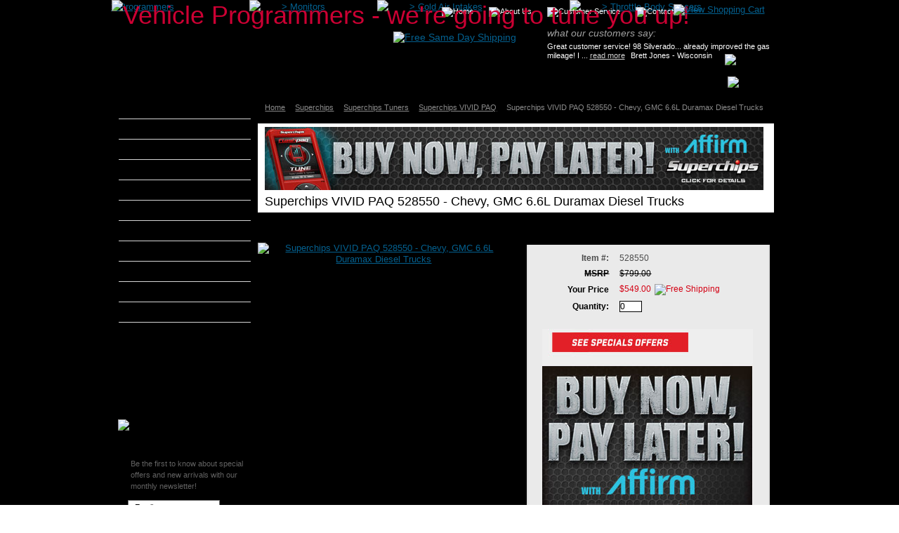

--- FILE ---
content_type: text/html
request_url: http://www.vehicleprogrammers.com/superchips-vivid-paq-gm-528550.html
body_size: 15995
content:
<!DOCTYPE html PUBLIC "-//W3C//DTD XHTML 1.0 Strict//EN" "http://www.w3.org/TR/xhtml1/DTD/xhtml1-strict.dtd"><html><head>
<link rel="image_src" href="https://sep.yimg.com/ca/I/yhst-22659591741667_2255_19474536" />
<meta property="og:image" content="https://sep.yimg.com/ca/I/yhst-22659591741667_2255_19474536" />
<meta http-equiv="content-type" content="text/html; charset=windows-1252">
<meta http-equiv="X-UA-Compatible" content="IE=edge">
	<meta name="viewport" content="user-scalable=no, width=device-width, initial-scale=1, maximum-scale=1.0">
	<meta name="format-detection" content = "telephone=no">
<link rel="shortcut icon" type="image/x-icon" href="https://lib.store.yahoo.net/lib/yhst-22659591741667/favicon.ico"><title>Huge Selection, Lowest Prices on all Superchips VIVID 528550 Programmers</title><meta name="keywords" content="Superchips VIVID PAQ 528550, Superchips VIVID PAQ GMC Chevy Diesel, Superchips VIVID PAQ GM Chevy Duramax, Superchips VIVID PAQ 6.6l GM Diesel, Superchips VIVID PAQ Diesel Sierra Silverado" /><meta name="description" content="The all new Superchips VIVID PAQ is the most exciting new tuning devices ever created. FREE Same Day Shipping on all Superchips VIVID PAQ programmers." /><link rel="stylesheet" type="text/css" href="yhst-22659591741667-styles.css" /><script type="text/javascript" src="//lib.store.yahoo.net/lib/yhst-22659591741667/scFrameWork.js"></script><script type="text/javascript">
<!--
SC.setStoreId('yhst-22659591741667',{"142|129|143|149|86|104|125|163|217|310":"66|66|73|70|84|94|112|151|206|296"});SC.setPageId('superchips-vivid-paq-gm-528550');SC.setCartURL('http://order.store.yahoo.net/yhst-22659591741667/cgi-bin/wg-order?yhst-22659591741667');SC.setCurrency('$');SC.setPersCharge('');SC.setATCmsg(0,'','scATCthrobber.gif');
//-->
</script><script src="https://lib.store.yahoo.net/lib/yhst-22659591741667/jquery-1.9.1.min.js"></script><script src="http://code.jquery.com/jquery-migrate-1.1.1.js"></script><script type="text/javascript">AC_FL_RunContent = 0;</script><script type="text/javascript" src="https://lib.store.yahoo.net/lib/yhst-22659591741667/ACRunActiveContent.js"></script><script type="text/javascript" src="https://lib.store.yahoo.net/lib/yhst-22659591741667/scprettyphoto.js"></script><script type="text/javascript">$(document).ready(function(){$("a[rel^='prettyPhoto']").prettyPhoto({animationSpeed: 'normal', /* fast/slow/normal */padding: 40, /* padding for each side of the picture */opacity: 0.7, /* Value betwee 0 and 1 */showTitle: false,allowresize: true, /* true/false */theme: 'light_rounded', position: 'left', insetsize: 35, callback: function(){}});});</script><script type="text/javascript" src="https://lib.store.yahoo.net/lib/yhst-22659591741667/scTestimonials.js"></script><link type="text/css" href="//lib.store.yahoo.net/lib/yhst-22659591741667/scInteractiveContent1.css" rel="stylesheet" /><script type="text/javascript" src="//lib.store.yahoo.net/lib/yhst-22659591741667/scInteractiveContent1.js"></script><script type="text/javascript">try{scInteractiveContentInitConfig={'ei': 'https://sep.yimg.com/ca/I/yhst-22659591741667_2271_0', 'ci': 'https://sep.yimg.com/ca/I/yhst-22659591741667_2271_636', 'pi':[{'i': 'https://sep.yimg.com/ca/I/yhst-22659591741667_2271_1210', 'h': '14', 'w': '15'}], 'mi': [{'i': 'https://sep.yimg.com/ca/I/yhst-22659591741667_2271_1372', 'h': '14', 'w': '15'}], 'et': '', 'ct': ''};}catch(e){}</script><link rel="stylesheet" type="text/css" href="https://lib.store.yahoo.net/lib/yhst-22659591741667/mediaquery.css">
<link rel="stylesheet" type="text/css" href="https://lib.store.yahoo.net/lib/yhst-22659591741667/owl.carousel.css">
<link rel="stylesheet" type="text/css" href="https://lib.store.yahoo.net/lib/yhst-22659591741667/jquery.mmenu.all.css">
<!-- Google Tag Manager -->
<script>(function(w,d,s,l,i){w[l]=w[l]||[];w[l].push({'gtm.start':
new Date().getTime(),event:'gtm.js'});var f=d.getElementsByTagName(s)[0],
j=d.createElement(s),dl=l!='dataLayer'?'&l='+l:'';j.async=true;j.src=
'https://www.googletagmanager.com/gtm.js?id='+i+dl;f.parentNode.insertBefore(j,f);
})(window,document,'script','dataLayer','GTM-TN5NL6R');</script>
<!-- End Google Tag Manager -->

<style type="text/css">

#view-cart {
    left: 833px;
    position: absolute;
    top: 6px;
    z-index: 1000;
}

#view-cart a {
    color: #FFFFFF;
    font-family: arial;
    font-size: 16px;
    font-style: italic;
    font-weight: bold;
    text-decoration: none;
}

</style>
<link rel="stylesheet" type="text/css" href="https://lib.store.yahoo.net/lib/yhst-22659591741667/easy-responsive-tabs.css " /><script src="https://lib.store.yahoo.net/lib/yhst-22659591741667/easyResponsiveTabs.js"></script>
<script type="text/javascript">
    $(document).ready(function() {
        //Horizontal Tab
        $('#parentHorizontalTab').easyResponsiveTabs({
            type: 'default', //Types: default, vertical, accordion
            width: 'auto', //auto or any width like 600px
            fit: true, // 100% fit in a container
            tabidentify: 'hor_1', // The tab groups identifier
			animation: 'fade',
            activate: function(event) { // Callback function if tab is switched
                var $tab = $(this);
                var $info = $('#nested-tabInfo');
                var $name = $('span', $info);
                $name.text($tab.text());
                $info.show();
            }
        });
       
    });
</script>


<script type="text/javascript">
    $(document).ready(function() {
        //Horizontal Tab
        $('#category-tab').easyResponsiveTabs({
            type: 'default', //Types: default, vertical, accordion
            width: 'auto', //auto or any width like 600px
            fit: true, // 100% fit in a container
            tabidentify: 'hor_1', // The tab groups identifier
			animation: 'fade',
            activate: function(event) { // Callback function if tab is switched
                var $tab = $(this);
                var $info = $('#nested-tabInfo');
                var $name = $('span', $info);
                $name.text($tab.text());
                $info.show();
            }
        });        
    });
</script>
<link rel="stylesheet" type="text/css" href="vwd-css.css" /><link type="text/css" rel="stylesheet" href="http://eyhosting.com/client_data/vehicleprogrammers/top-nav.css" /></head><body><div class="wrapper"><div id="custom-doc" class="yui-t2"><div id="hd"><ul class="headerlinks">
  <li><a href="http://www.vehicleprogrammers.com/" rel="nofollow"><img src="https://lib.store.yahoo.net/lib/yhst-22659591741667/home.png" alt="Home" /></a></li>
  <li><a href="about-us.html"><img src="https://lib.store.yahoo.net/lib/yhst-22659591741667/aboutus.png" alt="About Us" /></a></li>
  <li><a href="service.html" rel="nofollow"><img src="https://lib.store.yahoo.net/lib/yhst-22659591741667/customer-service.png" alt="Customer Service" /></a></li>
  <li><a href="contact.html" rel="nofollow"><img src="https://lib.store.yahoo.net/lib/yhst-22659591741667/contactus.png" alt="Contact Us" /></a></li>
</ul><div class="logo"><a href="http://www.VehicleProgrammers.com/"><img src="https://sep.yimg.com/ca/I/yhst-22659591741667_2267_0" width="348" height="129" border="0" hspace="0" vspace="0" alt="Vehicle Programmers - we're going to tune you up!" title="Vehicle Programmers - we're going to tune you up!" /></a></div><div class="headhtml"><a href="http://www.vehicleprogrammers.com/shipping.html"><img src="https://lib.store.yahoo.net/lib/yhst-22659591741667/shipping.png" alt="Free Same Day Shipping"></a></div><div class="shopbtn"><a href="http://order.store.yahoo.net/yhst-22659591741667/cgi-bin/wg-order?yhst-22659591741667"><img src="https://sep.yimg.com/ca/I/yhst-22659591741667_2271_2279" width="116" height="19" border="0" hspace="0" vspace="0" alt="View Shopping Cart" title="View Shopping Cart" /></a></div><div id="scTestimonials"><div class="testiHd">what our customers say:</div><div class="testi-text" style="height: 54px;"><div id="testiConts" ><blockquote><p class="quote">Great customer service! 98 Silverado... already improved the gas mileage! I ... <a href="testimonials.html#quote-0">read more</a></p><p class="author">Brett Jones - Wisconsin</p></blockquote></div></div><div class="testiViewAll"><a href="testimonials.html"><img src="https://lib.store.yahoo.net/lib/yhst-22659591741667/testreadmore.png" alt="Read More" /></a></div></div><div class="searcharea"><form method="POST" action="http://www.vehicleprogrammers.com/nsearch.html"><div class="search-txt">Search</div><input name="vwcatalog" type="hidden" value="yhst-22659591741667" /><input name="query" type="text" value="" size="" onFocus="if(this.value == this.defaultValue){this.value='';}" class="searchIn" id="query" style="" onBlur="if(this.value == ''){this.value= this.defaultValue;}" /><input type="image" align="middle" id="searchsubmit" value="Go" src="https://sep.yimg.com/ca/I/yhst-22659591741667_2267_28743" alt="Go" title="Go"  /><input type="hidden" name=".autodone" value="http://www.vehicleprogrammers.com/superchips-vivid-paq-gm-528550.html" /></form></div><div id="topNav"><div id="insideTopNav"><table border="0" align="left" cellspacing="0" cellpadding="0" width="100%"><tr><td><a id="topNav-programmers" href="programmers.html" class="topNavLinks">&gt; <span>Programmers</span></a></td><td style="padding: 0 5px 0 0;"><img src="https://lib.store.yahoo.net/lib/yhst-22659591741667/ey-top-divider.jpg"> </img></td><td><a id="topNav-monitors" href="monitors.html" class="topNavLinks">&gt; <span>Monitors</span></a></td><td style="padding: 0 5px 0 0;"><img src="https://lib.store.yahoo.net/lib/yhst-22659591741667/ey-top-divider.jpg"> </img></td><td><a id="topNav-cold-air-intake" href="cold-air-intake.html" class="topNavLinks">&gt; <span>Cold Air Intakes</span></a></td><td style="padding: 0 5px 0 0;"><img src="https://lib.store.yahoo.net/lib/yhst-22659591741667/ey-top-divider.jpg"> </img></td><td><a id="topNav-throttle-body-spacers" href="throttle-body-spacers.html" class="topNavLinks">&gt; <span>Throttle Body Spacers</span></a></td></tr></table></div><div class="mobile-menu"><div class="mobile-menu1"><a class="menu-btn" href="#menu"><img src="https://lib.store.yahoo.net/lib/yhst-22659591741667/menu-icon.png" alt="Menu Icon" title="Menu Icon"></a><nav id="menu"><ul><li><a href="http://www.vehicleprogrammers.com/" rel="nofollow">Home</a></li><li><a href="http://www.vehicleprogrammers.com/about-us.html">About Us</a></li><li><a href="http://www.vehicleprogrammers.com/service.html" rel="nofollow">Customer Service</a></li><li><a href="http://www.vehicleprogrammers.com/contact.html" rel="nofollow">Contact Us</a></li><li><a href="http://www.vehicleprogrammers.com/faq.html">FAQ's</a></li><li><a href="#">Brands</a><ul><li><a href="afe-power.html">aFe Power</a><ul><li><a href="afe-scorcher-tuner-programmer.html">aFe Scorcher Tuner & Programmer</a></li><li><a href="afe-power-cold-air-intake.html">aFe Cold Air Intakes</a></li><li><a href="afe-throttle-body-spacers.html">aFe Throttle Body Spacers</a></li></ul></li><li><a href="airaid-poweraid-throttle-body-spacers.html">Airaid</a><ul><li><a href="airaid-poweraid-throttle-body-spacer-ford-400-507.html">PowerAid Throttle Body Spacer 2001-2003 Ford Ranger & Sport Trac 4.0L V6</a></li><li><a href="airaid-poweraid-throttle-body-spacer-ford-400-516.html">PowerAid Throttle Body Spacer 2001-2003 F150 & 2004-2004 F150 Heritage 4.2L V6</a></li><li><a href="airaid-poweraid-throttle-body-spacer-ford-400-517.html">PowerAid Throttle Body Spacer 1998-1998 Explorer & Mountaineer 5.0L V8</a></li><li><a href="airaid-poweraid-throttle-body-spacer-ford-400-518.html">PowerAid Throttle Body Spacer 1996-2000 Crown Victoria 4.6L V8</a></li><li><a href="airaid-poweraid-throttle-body-spacer-ford-mustang-400-519.html">PowerAid Throttle Body Spacer 1994-1998 Mustang 3.8L V6</a></li><li><a href="airaid-poweraid-throttle-body-spacer-ford-powerstroke-diesel-400-521.html">PowerAid Throttle Body Spacer 2000-2003 F250-F350 & 2001-2003 F450-F550 7.3L Diesel</a></li><li><a href="airaid-poweraid-throttle-body-spacer-ford-mustang-400-524.html">PowerAid Throttle Body Spacer 1999-2004 Mustang 4.6L V8</a></li><li><a href="airaid-poweraid-throttle-body-spacer-ford-mustang-400-525.html">PowerAid Throttle Body Spacer 1986-1987 Mustang 5.0L V8</a></li><li><a href="airaid-poweraid-throttle-body-spacer-ford-mustang-400-526.html">PowerAid Throttle Body Spacer 1988-1993 Mustang 5.0L V8</a></li><li><a href="airaid-poweraid-throttle-body-spacer-ford-f150-bronco-400-527.html">PowerAid Throttle Body Spacer 1987-1995 Bronco & F150 5.0L & 5.8L V8</a></li><li><a href="airaid-poweraid-throttle-body-spacer-ford-f250-f350-400-528.html">PowerAid Throttle Body Spacer 1991-1995 F250-F350 7.5L V8</a></li><li><a href="airaid-poweraid-throttle-body-spacer-ford-mustang-400-529.html">PowerAid Throttle Body Spacer 1994-1995 Mustang 5.0L V8</a></li><li><a href="airaid-poweraid-throttle-body-spacer-ford-f150-f250-f350-400-531.html">PowerAid Throttle Body Spacer 2004-2010 Ford & Lincoln Trucks & SUV's 5.4L V8</a></li><li><a href="airaid-poweraid-throttle-body-spacer-ford-f150-400-542.html">PowerAid Throttle Body Spacer 2004-2006 F150 4.6L V8</a></li><li><a href="airaid-poweraid-throttle-body-spacer-ford-ranger-400-587.html">PowerAid Throttle Body Spacer 1998-2001 Ranger 3.0L V6</a></li><li><a href="airaid-poweraid-throttle-body-spacer-ford-ranger-400-588.html">PowerAid Throttle Body Spacer 1998-2000 Ranger 2.5L I-4</a></li><li><a href="airaid-poweraid-throttle-body-spacer-ford-f150-expedition-400-590.html">PowerAid Throttle Body Spacer 1997-2004 Expedition, 2004-2004 F150 Heritage, & 1997-2003 F150 4.6L V8</a></li><li><a href="airaid-poweraid-throttle-body-spacer-ford-f150-expedition-400-591.html">PowerAid Throttle Body Spacer 1997-2004 Expedition & 2004-2004 F150 Heritage & 1997-2003 F150 & 1998-1999 Navigator 5.4L V8</a></li><li><a href="airaid-poweraid-throttle-body-spacer-ford-powerstroke-diesel-400-595.html">PowerAid Throttle Body Spacer 2000-2003 Excursion & 1999-2000 F450-F550 7.3L Diesel</a></li></ul></li><li><a href="banks-power.html">Banks Power</a><ul><li><a href="banks-automind-programmer.html">Banks Automind Programmer</a></li></ul></li><li><a href="bully-dog.html">Bully Dog</a><ul><li><a href="bully-dog-tuners.html">Bully Dog Tuners & Programmers</a></li><li><a href="bully-dog-cold-air-intake-systems.html">Bully Dog Cold Air Intakes</a></li><li><a href="bully-dog-mounting-devices.html">Bully Dog Mounting Solutions</a></li><li><a href="bully-dog-accessories.html">Bully Dog Accessories</a></li></ul></li><li><a href="diablosport.html">DiabloSport</a><ul><li><a href="diablosport-intune.html">DiabloSport inTune</a></li><li><a href="diablosport-trinity-t-1000.html">DiabloSport Trinity - T-1000</a></li><li><a href="diablosport-predator-2.html">Diablosport Predator 2</a></li><li><a href="diablosport-active-fuel-management-module.html">DiabloSport Active Fuel Management Module</a></li></ul></li><li><a href="edge-products.html">Edge Products</a><ul><li><a href="edge-programmers-tuners.html">Edge Programmers</a></li><li><a href="edge-monitors.html">Edge Monitors</a></li><li><a href="edge-jammer-cold-air-intake.html">Edge Jammer Cold Air Intakes</a></li><li><a href="edge-stage-1-kit.html">Edge Stage 1 Kit</a></li><li><a href="edge-products-mounting-devices.html">Edge Mounting Devices</a></li><li><a href="edge-products-accessories.html">Edge Accessories</a></li></ul></li><li><a href="hs-performance.html">H&S Performance</a><ul><li><a href="hs-performance-xrt-pro-street-tuner-109006.html">H&S Performance XRT Pro Street Tuner - 109006</a></li><li><a href="hs-performance-mini-maxx-street-tuner-109007.html">H&S Performance Mini Maxx Street Tuner - 109007</a></li></ul></li><li><a href="hypertech.html">Hypertech</a><ul><li><a href="hypertech-max-energy.html">Hypertech Max Energy</a></li><li><a href="hypertech-max-energy-econ.html">Hypertech Max Energy E-CON</a></li><li><a href="hypertech-max-energy-sport-programmer.html">Hypertech Max Energy Sport</a></li><li><a href="hypertech-interceptor.html">Hypertech Interceptor</a></li></ul></li><li><a href="mads-smarty-tuners.html">MADS Smarty</a><ul><li><a href="mads-smarty-s-67.html">MADS Smarty - 2007-2009 6.7L Cummins Diesels</a></li><li><a href="mads-smarty-s-06-pod.html">MADS Smarty - 2003-2007 5.9L Cummins Diesels</a></li><li><a href="mads-smarty-s-03.html">MADS Smarty - 1998.5-2002 5.9L Cummins Diesels</a></li><li><a href="mads-smarty-super-sport-revo-ssr59.html">Mads Smarty Super Sport REVO Tuner</a></li><li><a href="mads-smarty-jr-j-67.html">MADS Smarty Jr - 2007-2010 6.7L Cummins Diesels</a></li><li><a href="mads-smarty-jr-j-06-pod.html">MADS Smarty Jr - 2003-2007 5.9L Cummins Diesels</a></li></ul></li><li><a href="s-and-b-filters-cold-air-intake-systems.html">S&B Filters</a><ul><li><a href="s-and-b-cold-air-intake-dodge-ram-6-7l-75-5043.html">S&B Cold Air Intake System (Cleanable Filter) 2007-2009 DODGE Ram 6.7L Diesel</a></li><li><a href="s-and-b-cold-air-intake-dodge-ram-6-7l-75-5043d.html">S&B Cold Air Intake System (Dry Disposable Filter) 2007-2009 DODGE Ram 6.7L Diesel</a></li><li><a href="s-and-b-cold-air-intake-dodge-ram-5-9l-75-5047.html">S&B Cold Air Intake System (Cleanable Cotton Filter) 2003-2007 DODGE Ram 5.9L Diesel</a></li><li><a href="s-and-b-cold-air-intake-dodge-ram-5-9l-75-5047d.html">S&B Cold Air Intake System (Dry Disposable Filter) 2003-2007 DODGE Ram 5.9L Diesel</a></li><li><a href="s-b-cold-air-intake-2013-chevy-silverado-gmc-sierra-duramax-lml-75-5065.html">S&B Cold Air Intake (Cleanable Filter) - 2013 Chevy Silverado & GMC Sierra 6.6L Duramax Diesel</a></li><li><a href="s-b-cold-air-intake-2013-chevy-silverado-gmc-sierra-duramax-lml-75-5065d.html">S&B Cold Air Intake (Dry Disposable Filter) - 2013 Chevy Silverado & GMC Sierra 6.6L Duramax Diesel</a></li><li><a href="s-and-b-cold-air-intake-dodge-ram-5-9l-75-5044.html">S&B Cold Air Intake System (Cleanable Cotton Filter) 1994-2002 DODGE Ram 5.9L Diesel</a></li><li><a href="s-and-b-cold-air-intake-dodge-ram-5-9l-75-5044d.html">S&B Cold Air Intake System (Dry Disposable Filter) 1994-2002 DODGE Ram 5.9L Diesel</a></li><li><a href="s-and-b-cold-air-intake-ford-f250-f450-6-7l-75-5053.html">S&B Cold Air Intake System (Cleanable Cotton Filter) 2011 FORD F250-f450 6.7L Diesel</a></li><li><a href="s-and-b-cold-air-intake-ford-f250-f450-6-7l-75-5053d.html"> S&B Cold Air Intake System (Dry Disposable Filter) 2011 FORD F250-f450 6.7L Diesel</a></li><li><a href="s-and-b-cold-air-intake-ford-f250-f550-6-4l-75-5018.html">S&B Cold Air Intake System (Cleanable Cotton Filter) 2008-2010 FORD F250-f550 6.4L Diesel</a></li><li><a href="s-and-b-cold-air-intake-ford-f250-f550-6-4l-75-5018d.html">S&B Cold Air Intake System (Dry Disposable Filter) 2008-2010 FORD F250-f550 6.4L Diesel</a></li><li><a href="s-and-b-cold-air-intake-ford-f250-f550-6-0l-75-5032.html">S&B Cold Air Intake System (Cleanable Cotton Filter) 2003-2007 FORD F250-f550 6.0L Diesel</a></li><li><a href="s-and-b-cold-air-intake-ford-f250-f550-6-0l-75-5032d.html">S&B Cold Air Intake System (Dry Disposable Filter) 2003-2007 FORD F250-f550 6.0L Diesel</a></li><li><a href="s-and-b-cold-air-intake-ford-f250-f350-7-3l-75-5027.html">S&B Cold Air Intake System (Cleanable Cotton Filter) 1994-1997 FORD F250-f350 7.3L Diesel</a></li><li><a href="s-and-b-cold-air-intake-ford-f250-f350-7-3l-75-5027d.html"> S&B Cold Air Intake System (Dry Disposable Filter) 1994-1997 FORD F250-f350 7.3L Diesel</a></li><li><a href="s-and-b-cold-air-intake-ford-f250-f350-excursion-7-3l-75-5028.html"> S&B Cold Air Intake System (Cleanable Cotton Filter) 1998-2003 FORD F250-f350 and Excursion 7.3L Diesel</a></li><li><a href="s-and-b-cold-air-intake-ford-f250-f350-excursion-7-3l-75-5028d.html">S&B Cold Air Intake System (Dry Disposable Filter) 1998-2003 FORD F250-f350 and Excursion 7.3L Diesel</a></li><li><a href="s-and-b-cold-air-intake-chevy-gmc-6-6l-duramax-75-5019.html"> S&B Cold Air Intake System (Cleanable Cotton Filter) 2007-2010 CHEVY & GMC 2500-3500 6.6L Diesel</a></li><li><a href="s-and-b-cold-air-intake-chevy-gmc-6-6l-duramax-75-5019d.html">S&B Cold Air Intake System (Dry Disposable Filter) 2007-2010 CHEVY & GMC 2500-3500 6.6L Diesel</a></li><li><a href="s-and-b-cold-air-intake-2006-2007-chevy-gmc-6-6l-duramax-75-5013-1.html">S&B Cold Air Intake System (Cleanable Cotton Filter) 2006-2007 CHEVY & GMC 2500-3500 6.6L Diesel</a></li><li><a href="s-and-b-cold-air-intake-2006-2007-chevy-gmc-6-6l-duramax-75-5013-1d.html">S&B Cold Air Intake System (Dry Disposable Filter) 2006-2007 CHEVY & GMC 2500-3500 6.6L Diesel</a></li><li><a href="s-and-b-cold-air-intake-2004-2005-chevy-gmc-6-6l-duramax-75-5038.html">S&B Cold Air Intake System (Cleanable Cotton Filter) 2004-2005 CHEVY & GMC 2500-3500 6.6L Diesel</a></li><li><a href="s-and-b-cold-air-intake-2004-2005-chevy-gmc-6-6l-duramax-75-5038d.html">S&B Cold Air Intake System (Dry Disposable Filter) 2004-2005 CHEVY & GMC 2500-3500 6.6L Diesel</a></li><li><a href="s-and-b-cold-air-intake-2001-2004-chevy-gmc-6-6l-duramax-75-5037.html">S&B Cold Air Intake System (Cleanable Cotton Filter) 2001-2004 CHEVY & GMC 2500-3500 6.6L Diesel</a></li><li><a href="s-and-b-cold-air-intake-2001-2004-chevy-gmc-6-6l-duramax-75-5037d.html">S&B Cold Air Intake System (Dry Disposable Filter) 2001-2004 CHEVY & GMC 2500-3500 6.6L Diesel</a></li><li><a href="s-and-b-cold-air-intake-2001-2004-chevy-gmc-6-5l-diesel-75-5045.html">S&B Cold Air Intake System (Cleanable Cotton Filter) 1992-2000 CHEVY & GMC 1500-3500 6.5L Diesel</a></li><li><a href="s-and-b-cold-air-intake-2001-2004-chevy-gmc-6-5l-diesel-75-5045d.html">S&B Cold Air Intake System (Dry Disposable Filter) 1992-2000 CHEVY & GMC 1500-3500 6.5L Diesel</a></li><li><a href="s-and-b-cold-air-intake-dodge-ram-5-9l-6-7l-75-5049.html">S&B Cold Air Intake (Standard Bumper Scoop) 2003-2009 DODGE Ram 5.9L & 6.7L Diesel</a></li><li><a href="s-b-cold-air-intake-75-5023.html">S&B Cold Air Intake (Cleanable Cotton Filter) - 2004 F150 5.4L Trucks - 75-5023</a></li><li><a href="s-b-cold-air-intake-75-5023d.html">S&B Cold Air Intake (Dry Disposable Filter) - 2004 F150 5.4L Trucks - 75-5023D</a></li></ul></li><li><a href="sct-tuner.html">SCT Tuners</a><ul><li><a href="sct-itsx-wireless-vehicle-tuner-programmer.html">SCT iTSX Wireless Vehicle Programmer</a></li><li><a href="sct-sf3-programmer-tuner.html">SCT SF3 Programmer</a></li><li><a href="sct-ts-touchscreen-programmer-5015.html">SCT Livewire TS Performance Programmer and Monitor - Part 5015</a></li></ul></li><li><a href="superchips.html">Superchips</a><ul><li><a href="superchips-tuners.html">Superchips Tuners</a></li><li><a href="superchips-monitors.html">Superchips Monitors</a></li><li><a href="superchips-tuning-intake-kit.html">Superchips Tuning and Intake Kits</a></li><li><a href="superchips-accesories.html"> Superchips Accessories</a></li></ul></li></ul></li><li><a href="programmers.html">Programmers</a></li><li><a href="monitors.html">Monitors</a></li><li><a href="cold-air-intake.html">Cold Air Intakes</a></li><li><a href="throttle-body-spacers.html">Throttle Body Spacers</a></li></ul></nav></div></div></div></div><div id="bd"><div id="yui-main"><div class="yui-b"><div class="yui-g"><div class="pagewrapper"><div class="scBreadcrumbs"><a href="index.html">Home</a><a href="superchips.html">Superchips</a><a href="superchips-tuners.html">Superchips Tuners</a><a href="superchips-vivid-paq.html">Superchips VIVID PAQ</a>Superchips VIVID PAQ 528550 - Chevy, GMC 6.6L Duramax Diesel Trucks</div><div id="item-page"><div class="iteminfocont"><h1 class="pagebanner"><a href="https://superchips.com/"><img src="http://site.vehicleprogrammers.com/Ad-Campaign/Superchips/Superchips_Buy_Now_Pay_Later_Banner_710x90.jpg"></a>

Superchips VIVID PAQ 528550 - Chevy, GMC 6.6L Duramax Diesel Trucks</h1><div class="hproduct"><span class="brand">Superchips</span><br /><span class="category">Superchips VIVID PAQ</span><br /><span class="fn">Superchips VIVID PAQ 528550 - Chevy, GMC 6.6L Duramax Diesel Trucks</span><br /><span class="description"><p><strong>SUPERCHIPS VIVID PAQ 528550<br> 
2001-2010 Chevy, GMC 6.6L Duramax Diesel Trucks</strong></p>
<p> What happens when you combine the tuning expertise of Superchips   with the power of the Android TM operating system? You get the all new   state-of-the-art Superchips VIVID PAQ. The new Superchips VIVID PAQ is   the first of its type to successfully integrate today's most popular   consumer electronics with a full blown performance tuning device. The   key to this new cutting Superchips "in cabin" tuner is the combination   of Superchips vehicle tuning combined with an internet tablet that is   powered by the Android operating system. The Superchips VIVID PAQ is   opening up a whole new world of performance and features. As you can   see... the new Superchips VIVID PAQ is in a class of it's own. </p>
<p>What makes the Superchips VIVID PAQ different? Just about everything.   First of all, every other tuner on the market has a cord. This cord is   plugged into the OBD2 port in order to download your tuning preferences.   Once the tuning is complete, most tuners are unplugged and put in the   box. More advanced tuners will remain plugged into the OBD2 port and   displayed on the dash to display vital vehicle information. </p>
<p>The Superchips VIVID PAQ is like no other tuner. Instead of a cord,   the Superchips VIVID PAQ has a Dongle (think of it like an antenna) that   plugs into your OBD2 port. The Dongle simply hides under your dash and   uses Bluetooth technology to communicate with the tuner. And that's just   the beginning. At the other end of this wireless technology is were the   real magic begins. Instead of simply using a tuner, the Superchips   VIVID PAQ uses a internet tablet that is powered by the Android   operating system. This allows your tuner to do much more than just   install Superchips' award winning tuning. Take a look at all the things   that the Superchips VIVID PAQ can do.</p></span><br /><span class="url">http://www.VehicleProgrammers.com/superchips-vivid-paq-gm-528550.html</span><br /><span class="price">$549.00</span></div><div class="iteminfocont"><div class="itemimg">
<!--Solid Cactus Click to enlarge v4.0.0-->
<a href="https://sep.yimg.com/ca/I/yhst-22659591741667_2255_19478707 " rel="prettyPhoto[gallery]" id="scMainImage" class="scMainImage"><img src="https://sep.yimg.com/ca/I/yhst-22659591741667_2255_19509912" border="0" alt="Superchips VIVID PAQ 528550 - Chevy, GMC 6.6L Duramax Diesel Trucks" id="scMainImgId"></a></div><div class="iteminfo"><div class="pittop"></div><div class="pit"><form method="post" class="pit-of" action="http://order.store.yahoo.net/yhst-22659591741667/cgi-bin/wg-order?yhst-22659591741667+superchips-vivid-paq-gm-528550"><table border="0" id="product-info-table" cellspacing="0" cellpadding="0"><tr bgcolor="" class="code"><th>Item #:</th><td>528550</td></tr><tr bgcolor="" class="price"><th>MSRP</th><td><span id="pitPriceBx">$799.00</span></td></tr><tr bgcolor="" class="sale-price"><th>Your Price</th><td><span id="pitSalePriceBx">$549.00</span><div class="fs" style="display: inline; margin-left: 5px;"><img src="https://sep.yimg.com/ay/yhst-22659591741667/superchips-flashpaq-1845-1999-2017-ford-gas-diesel-cars-trucks-suv-s-1.gif" width="0" height="0" border="0" hspace="0" vspace="0" alt="Free Shipping" style="vertical-align: middle;" /></div></td></tr><tr bgcolor="" class="quantity"><th>Quantity:</th><td><input type="text" id="quantity-box" name="vwquantity" value="0" size="2" class="quantity-input" /></td></tr></table><table border="0" cellspacing="0" cellpadding="0" width="100%"><tr><td colspan="1" class="add-to-cart"><span class=outofstock></span></td></tr></table></form><div class="order-table-html"><a href="https://superchips.com/"><img src="http://site.vehicleprogrammers.com/Ad-Campaign/Superchips/Superchips_Buy_Now_Pay_Later_Buy_Box_710x90.jpg"></a></div></div><div class="pitbottom"></div>
<script language="javascript">
document.getElementsByTagName('html')[0].setAttribute('xmlns:og', 'http://opengraphprotocol.org/schema/');
</script>
<div id="ys_social_top_hr"></div>
<div id="ys_social_media">
<div id="ys_social_tweet">
<script language="javascript">function tweetwindowopen(url,width,height){var left=parseInt((screen.availWidth/2)-(width/2));var top=parseInt((screen.availHeight/2)-(height/2));var prop="width="+width+",height="+height+",left="+left+",top="+top+",screenX="+left+",screenY="+top;window.open(url,'tweetwindow',prop);}</script>
<a href="javascript:void(0);" title="Tweet"><img id="ys_social_custom_tweet_icon" src="https://s.yimg.com/ae/store/secure/twitter.png" onClick="tweetwindowopen('https://twitter.com/share?count=none&text=I+viewed+this+item,+and+recommend+it%3a&url=http%3a//www.vehicleprogrammers.com/superchips-vivid-paq-gm-528550.html',550, 514)"></a></div>
<!--[if gt IE 6]>
<div id="ys_social_v_separator"><img src="https://s.yimg.com/ae/store/secure/v-separator.gif"></div>
<![endif]-->
<!--[if !IE]><!-->
<div id="ys_social_v_separator"><img src="https://s.yimg.com/ae/store/secure/v-separator.gif"></div>
<!--<![endif]-->
<div id="ys_social_fblike">
<!--[if gt IE 6]>
<script language="javascript">
document.getElementsByTagName('html')[0].setAttribute('xmlns:fb', 'http://ogp.me/ns/fb#');
</script>
<div id="fb-root"></div><script>(function(d, s, id) {var js, fjs = d.getElementsByTagName(s)[0];if (d.getElementById(id)) return;js = d.createElement(s); js.id = id;js.src = '//connect.facebook.net/en_US/all.js#xfbml=1&appId=';fjs.parentNode.insertBefore(js, fjs);}(document, 'script', 'facebook-jssdk'));</script><fb:like href="http://www.vehicleprogrammers.com/superchips-vivid-paq-gm-528550.html" layout="standard" show_faces="false" width="350" action="like" colorscheme="light"></fb:like>
<![endif]-->
<!--[if !IE]><!-->
<script language="javascript">
document.getElementsByTagName('html')[0].setAttribute('xmlns:fb', 'http://ogp.me/ns/fb#');
</script>
<div id="fb-root"></div><script>(function(d, s, id) {var js, fjs = d.getElementsByTagName(s)[0];if (d.getElementById(id)) return;js = d.createElement(s); js.id = id;js.src = '//connect.facebook.net/en_US/all.js#xfbml=1&appId=';fjs.parentNode.insertBefore(js, fjs);}(document, 'script', 'facebook-jssdk'));</script><fb:like href="http://www.vehicleprogrammers.com/superchips-vivid-paq-gm-528550.html" layout="standard" show_faces="false" width="350" action="like" colorscheme="light"></fb:like>
<!--<![endif]-->
</div>
</div>
<div id="ys_social_bottom_hr"></div>
</div></div><div style="clear: both;"></div><div class="tabinfomain"><div id="category-tab"><ul class="resp-tabs-list tabbtns hor_1"><li class="tabbtn">Description</li><li class="tabbtn">Details</li><li class="tabbtn">Special Offers</li></ul><div class="resp-tabs-container hor_1 tabinfo"><div class="conts"><!--sc-caption-start--><p><strong>SUPERCHIPS VIVID PAQ 528550<br> 
2001-2010 Chevy, GMC 6.6L Duramax Diesel Trucks</strong></p>
<p> What happens when you combine the tuning expertise of Superchips   with the power of the Android TM operating system? You get the all new   state-of-the-art Superchips VIVID PAQ. The new Superchips VIVID PAQ is   the first of its type to successfully integrate today's most popular   consumer electronics with a full blown performance tuning device. The   key to this new cutting Superchips "in cabin" tuner is the combination   of Superchips vehicle tuning combined with an internet tablet that is   powered by the Android operating system. The Superchips VIVID PAQ is   opening up a whole new world of performance and features. As you can   see... the new Superchips VIVID PAQ is in a class of it's own. </p>
<p>What makes the Superchips VIVID PAQ different? Just about everything.   First of all, every other tuner on the market has a cord. This cord is   plugged into the OBD2 port in order to download your tuning preferences.   Once the tuning is complete, most tuners are unplugged and put in the   box. More advanced tuners will remain plugged into the OBD2 port and   displayed on the dash to display vital vehicle information. </p>
<p>The Superchips VIVID PAQ is like no other tuner. Instead of a cord,   the Superchips VIVID PAQ has a Dongle (think of it like an antenna) that   plugs into your OBD2 port. The Dongle simply hides under your dash and   uses Bluetooth technology to communicate with the tuner. And that's just   the beginning. At the other end of this wireless technology is were the   real magic begins. Instead of simply using a tuner, the Superchips   VIVID PAQ uses a internet tablet that is powered by the Android   operating system. This allows your tuner to do much more than just   install Superchips' award winning tuning. Take a look at all the things   that the Superchips VIVID PAQ can do.</p><!--sc-caption-end--></div><div class="conts"><div class="content-img"><a href="https://superchips.com/"><img src="http://site.vehicleprogrammers.com/Ad-Campaign/Superchips/Superchips_Buy_Now_Pay_Later_Banner_710x90.jpg"></a>

<p><strong>SUPERCHIPS VIVID PAQ 528550 FEATURES</strong></p>
<p><strong>  Tuning</strong></p>
<ul>
  <li>Industry leading tuning  for  cars, trucks, &amp; Suv's,    delivering maximum horse power,  torque and world class drivability for   your vehicle.<br>
  </li>
  <li>Allows you to tune for high performance, heavy load towing, fuel economy or off-road uses. </li>
  <li>Syncs wirelessly   using included Bluetooth dongle </li>
  <li>The Superchips Vivid uses the Android operating systems to provide   a simple yet effective user interface to make tuning your cars, trucks,   or Suv a snap </li>
  <li>The Superchips Vivid  is 50-state emissions legal.</li>
</ul>
<p><strong>Inclinometer / G-Force Meter</strong></p>
<ul>
  <li>Uses on-board 3-axis accelerometer and graphics accelerator to measure pitch and roll </li>
  <li>Establish entrance and departure points for turns </li>
  <li>Make last minute car setup adjustments at the track </li>
  <li>Monitor off-road driving performance</li>
</ul>
<p><strong>GPS Capable</strong></p>
<ul>
  <li>No need to buy another expensive in-cabin device. Just buy a GPS antenna easily found online and GPS app for Android OS </li>
  <li>Depending on the app, topographical maps are available for off-road uses</li>
</ul>
<p><strong>Audio / Video Equipped</strong></p>
<ul>
  <li>Pre loaded with music, video and photo applications </li>
  <li>Take video or pictures in HD quality </li>
  <li>Share photos or video by syncing with Facebook, YouTube, Picasa or Flickr </li>
  <li>Stream video to home TV in HD with built-in HDMI output connector (mini-HDMI cable sold separately) </li>
</ul>
<p><strong>Gauges</strong></p>
<ul>
  <li>Intercept PIDs on the bus and display them in real-time </li>
  <li>Gauges provide vital information when towing, off-road or at the track </li>
  <li>Includes several gauge sets </li>
  <li>Monitor EGTs while towing to avoid diesel engine troubles1 </li>
  <li>Maximize track performance with real-time feedback</li>
</ul>
<p><strong>Maintenance Minder</strong></p>
<ul>
  <li>No more missing important maintenance intervals </li>
  <li>Easy to setup and use </li>
  <li>Uses include reminders for oil changes, rotate tires and more </li>
  <li>App automatically recognizes when a check engine light is on and provides a summary </li>
  <li>No more unnecessary time consuming trips to the dealer </li>
</ul>
<p><strong>Gaming Equipped</strong></p>
<ul>
  <li>On-board graphics accelerator exploits Android OS 3D capabilities for games, animated interface and transition effects </li>
  <li>Let kids and friends entertain themselves on long road trips </li>
  <li>Many games utilize the 3-axis accelerometer for a more realistic game playing experience </li>
  <li>Use the HDMI output to play the game on your TV and use the device as the steering wheel or controller</li>
</ul></div></div><div class="conts"><div class="content-img"><a href="https://superchips.com/"><img src="http://site.vehicleprogrammers.com/Ad-Campaign/Superchips/Superchips_Buy_Now_Pay_Later_Banner_710x90.jpg"></a></div></div></div></div></div></div><div style="clear: both; height: 10px;"></div><div class="item-cs"><h2 class="pagebanner cs"><img src="https://lib.store.yahoo.net/lib/yhst-22659591741667/cross-sell-title.jpg" alt="You May Also Like..." /></h2><div class="conts" id="cross-sell"><div class="conts-inner"><ul class="vertical" id="contents-table"><li class="cross-product-row"><div class="imgCell"><div class="key-product-area"><a href="superchips-vivid-linq-gm-128550.html"><img src="https://sep.yimg.com/ca/I/yhst-22659591741667_2264_2367258" width="130" height="130" border="0" hspace="0" vspace="0" alt="Superchips VIVID LINQ 128550 - Chevy, GMC 6.6L Duramax Diesel Trucks" title="Superchips VIVID LINQ 128550 - Chevy, GMC 6.6L Duramax Diesel Trucks" /></a></div></div><div class="infoCell"><div class="name"><a href="superchips-vivid-linq-gm-128550.html" title="Superchips VIVID LINQ 128550 - Chevy, GMC 6.6L Duramax Diesel Trucks">Superchips VIVID LINQ 128550 - Chevy, GMC 6.6L Duramax Diesel Trucks</a></div></div></li><li class="cross-product-row"><div class="imgCell"><div class="key-product-area"><a href="superchips-flashpaq-2855.html"><img src="https://sep.yimg.com/ay/yhst-22659591741667/superchips-flashpaq-chevy-gmc-6-6l-duramax-diesel-trucks-11.gif" width="123" height="130" border="0" hspace="0" vspace="0" alt="Superchips Flashpaq 2855 - Chevy &amp; GMC 6.6L Duramax Diesel Trucks" title="Superchips Flashpaq 2855 - Chevy &amp; GMC 6.6L Duramax Diesel Trucks" /></a></div></div><div class="infoCell"><div class="name"><a href="superchips-flashpaq-2855.html" title="Superchips Flashpaq 2855 - Chevy &amp; GMC 6.6L Duramax Diesel Trucks">Superchips Flashpaq 2855 - Chevy & GMC 6.6L Duramax Diesel Trucks</a></div></div></li><li class="cross-product-row"><div class="imgCell"><div class="key-product-area"><a href="superchips-cortex-2950.html"><img src="https://sep.yimg.com/ca/I/yhst-22659591741667_2271_82771" width="130" height="130" border="0" hspace="0" vspace="0" alt="Superchips Cortex 2950 - Cadillac, Chevy, GMC &amp; Hummer Gas &amp; Diesel Cars, Trucks, &amp; SUV's" title="Superchips Cortex 2950 - Cadillac, Chevy, GMC &amp; Hummer Gas &amp; Diesel Cars, Trucks, &amp; SUV's" /></a></div></div><div class="infoCell"><div class="name"><a href="superchips-cortex-2950.html" title="Superchips Cortex 2950 - Cadillac, Chevy, GMC &amp; Hummer Gas &amp; Diesel Cars, Trucks, &amp; SUV's">Superchips Cortex 2950 - Cadillac, Chevy, GMC & Hummer Gas & Diesel Cars, Trucks, & SUV's</a></div></div></li><li class="cross-product-row"><div class="imgCell"><div class="key-product-area"><a href="bully-dog-gt-gauge-tuner-diesel-40420.html"><img src="https://sep.yimg.com/ca/I/yhst-22659591741667_2268_3729842" width="130" height="130" border="0" hspace="0" vspace="0" alt="Bully Dog Triple Dog GT Diesel Tuner  40420" title="Bully Dog Triple Dog GT Diesel Tuner  40420" /></a></div></div><div class="infoCell"><div class="name"><a href="bully-dog-gt-gauge-tuner-diesel-40420.html" title="Bully Dog Triple Dog GT Diesel Tuner  40420">Bully Dog Triple Dog GT Diesel Tuner  40420</a></div></div></li><li class="cross-product-row"><div class="imgCell"><div class="key-product-area"><a href="edge-evo-ht-tuner-26050-chevy-gmc-cadillac-hummer-gas-truck-suv.html"><img src="https://sep.yimg.com/ay/yhst-22659591741667/edge-evo-ht-tuner-26050-chevy-gmc-cadillac-hummer-isuzu-gas-trucks-suv-s-18.gif" width="130" height="130" border="0" hspace="0" vspace="0" alt="Edge Evo HT Tuner 26050 - Chevy, GMC, Cadillac, Hummer, Isuzu Gas Trucks &amp; SUV's" title="Edge Evo HT Tuner 26050 - Chevy, GMC, Cadillac, Hummer, Isuzu Gas Trucks &amp; SUV's" /></a></div></div><div class="infoCell"><div class="name"><a href="edge-evo-ht-tuner-26050-chevy-gmc-cadillac-hummer-gas-truck-suv.html" title="Edge Evo HT Tuner 26050 - Chevy, GMC, Cadillac, Hummer, Isuzu Gas Trucks &amp; SUV's">Edge Evo HT Tuner 26050 - Chevy, GMC, Cadillac, Hummer, Isuzu Gas Trucks & SUV's</a></div></div></li><li class="cross-product-row"><div class="imgCell"><div class="key-product-area"><a href="diablosport-trinity-t-1000.html"><img src="https://sep.yimg.com/ay/yhst-22659591741667/diablo-sport-trinity-cadillac-chevy-chrysler-dodge-ford-gmc-hummer-jeep-lincoln-mazda-mercury-pontiac-vehicles-16.gif" width="130" height="130" border="0" hspace="0" vspace="0" alt="DiabloSport Trinity - T-1000" title="DiabloSport Trinity - T-1000" /></a></div></div><div class="infoCell"><div class="name"><a href="diablosport-trinity-t-1000.html" title="DiabloSport Trinity - T-1000">DiabloSport Trinity - T-1000</a></div></div></li><li class="cross-product-row"><div class="imgCell"><div class="key-product-area"><a href="diablosport-intune-programmer-tuner-i1000.html"><img src="https://sep.yimg.com/ay/yhst-22659591741667/diablosport-intune-i-1000-cadillac-chevy-chrysler-dodge-ford-gmc-hummer-lincoln-mazda-mercury-pontiac-cars-trucks-suv-s-5.gif" width="130" height="130" border="0" hspace="0" vspace="0" alt="DiabloSport InTune i1000" title="DiabloSport InTune i1000" /></a></div></div><div class="infoCell"><div class="name"><a href="diablosport-intune-programmer-tuner-i1000.html" title="DiabloSport InTune i1000">DiabloSport InTune i1000</a></div></div></li></ul></div></div></div>
<!--Version 1.3.2-->
<div id="seo-related-links"><h2 class="pagebanner related"><img src="https://lib.store.yahoo.net/lib/yhst-22659591741667/related-items-title.png" alt="Related Items..." /></h2><ul class="seo-links"><li><a href="superchips-vivid-paq-ford-518650.html">Superchips VIVID PAQ 518650 - Ford, Lincoln, Mazda, Mercury Gas Cars, Trucks & SUV's</a></li><li><a href="superchips-vivid-paq-ford-518550.html">Superchips VIVID PAQ 518550 - Ford 7.3L, 6.0L, 6.4L Powerstroke Diesel Trucks</a></li><li><a href="superchips-vivid-paq-ford-518580.html">Superchips VIVID PAQ 518580 - 2011-UP Ford 6.7L PowerStroke Diesel Trucks</a></li><li><a href="superchips-vivid-paq-gm-528650.html">Superchips VIVID PAQ 528650 - Chevy, GMC, Buick, Cadillac, Hummer, Isuzu, Pontiac, Saturn Gas Cars, Trucks & SUV's</a></li><li><a href="superchips-vivid-paq-gm-528550.html">Superchips VIVID PAQ 528550 - Chevy, GMC 6.6L Duramax Diesel Trucks</a></li><li><a href="superchips-vivid-paq-dodge-538650.html">Superchips VIVID PAQ 538650 - Dodge & Chrysler Gas Cars Trucks & SUV's</a></li><li><a href="superchips-vivid-paq-dodge-538550.html">Superchips VIVID PAQ 538550 - Dodge 5.9L & 6.7L Cummins Diesel Trucks</a></li><li class="last"><a href="superchips-vivid-paq-jeep-538750.html">Superchips VIVID PAQ 538750 - Jeep Cherokee, Grand Cherokee, Commander, and Wrangler SUV's</a></li></ul></div></div></div></div></div></div><div class="yui-b"><div id="navcontainer"><ul class="nav" id="normal"><li class="odd"><a href="afe-power.html">aFe Power</a></li><li class="odd"><a href="airaid-poweraid-throttle-body-spacers.html">Airaid</a></li><li class="odd"><a href="banks-power.html">Banks Power</a></li><li class="odd"><a href="bully-dog.html">Bully Dog</a></li><li class="odd"><a href="diablosport.html">DiabloSport</a></li><li class="odd"><a href="edge-products.html">Edge Products</a></li><li class="odd"><a href="hs-performance.html">H&S Performance</a></li><li class="odd"><a href="hypertech.html">Hypertech</a></li><li class="odd"><a href="mads-smarty-tuners.html">MADS Smarty</a></li><li class="odd"><a href="s-and-b-filters-cold-air-intake-systems.html">S&B Filters</a></li><li class="odd"><a href="sct-tuner.html">SCT Tuners</a></li><li class="hasSubnav inPath odd"><a href="superchips.html">Superchips</a><ul><li class="first even"><a href="superchips-tuners.html">Superchips Tuners</a></li><li class="odd"><a href="superchips-monitors.html">Superchips Monitors</a></li><li class="even"><a href="superchips-tuning-intake-kit.html">Superchips Tuning and Intake Kits</a></li><li class="odd last"><a href="superchips-accesories.html"> Superchips Accessories</a></li></ul></li></ul></div><div class="mailinglist"><img src="https://sep.yimg.com/ca/I/yhst-22659591741667_2267_30106" width="191" height="35" border="0" hspace="0" vspace="0" alt="Sign-Up & Save" title="Sign-Up & Save" style="display:block;" /><div class="mailinglistinner"><div class="newsdesc">Be the first to know about special offers and new arrivals with our monthly newsletter!</div><form method="post" action="http://yhst-22659591741667.stores.yahoo.net/cgi-bin/pro-forma"><input name="email" type="text" value="Email" size="" onFocus="if(this.value == this.defaultValue){this.value='';}" id="newsletter-email" style="" onBlur="if(this.value == ''){this.value= this.defaultValue;}" /><input type="image" align="middle" id="newsletter-go" value="Go" src="https://sep.yimg.com/ca/I/yhst-22659591741667_2267_31744" alt="Submit Email" title="Submit Email"  /><input name="owner" type="hidden" value="vehicleprogrammers@gmail.com" /><input name="from" type="hidden" value="vehicleprogrammers@gmail.com" /><input name="subject" type="hidden" value="Newsletter Submission" /><input name="vwcatalog" type="hidden" value="yhst-22659591741667" /><input name="newnames-to" type="hidden" value="yhst-22659591741667" /><input name=".autodone" type="hidden" value="http://www.VehicleProgrammers.com/" /><input type="hidden" name=".autodone" value="http://www.vehicleprogrammers.com/superchips-vivid-paq-gm-528550.html" /></form><div class="newsprivacy"><a href=privacypolicy.html>We respect your privacy.</a></div></div></div><div class="blnhtml"><div class="social">
<a href="http://www.facebook.com/VehicleProgrammers" target="_blank"><img src="http://site.vehicleprogrammers.com/Misc/facebook.png" alt="Follow VehicleProgrammers.com on Facebook" /></a>
<a href="http://twitter.com/VehicleProgram" target="_blank"><img src="http://site.vehicleprogrammers.com/Misc/twitter.png" alt="Follow VehicleProgrammers.com on Twitter" /></a>
<a href="http://www.youtube.com/user/VehicleProgrammers" target="_blank"><img src="http://site.vehicleprogrammers.com/Misc/youtube.png" alt="Follow VehicleProgrammers.com on YouTube" /></a>
</div>

<div class="badge">
<img src="https://lib.store.yahoo.net/lib/yhst-22659591741667/ss.png" alt="This shopping cart employs the highest industry strength security: 256 bit SSL" />
<a href="http://smallbusiness.yahoo.com/merchant/" target="_blank"><img src="http://us.i1.yimg.com/us.yimg.com/i/us/smallbiz/gr/ecomby1_small.gif" border="0" align="middle" alt="E-commerce by Yahoo!"/></a>
</div></div></div></div><div id="ft"><ul class="footerlinks">
  <li><a href="http://www.vehicleprogrammers.com/" rel="nofollow">Home</a></li>
  <li><a href="about-us.html">About Us</a></li>
  <li><a href="service.html" rel="nofollow">Customer Service</a></li>
  <li><a href="shipping.html" rel="nofollow">Shipping Information</a></li>
  <li><a href="returns.html" rel="nofollow">Returns</a></li>
  <li><a href="faq.html" rel="nofollow">FAQ</a></li>
  <li><a href="privacypolicy.html" rel="nofollow">Privacy Policy</a></li>
  <li><a href="contact.html" rel="nofollow">Contact Us</a></li>
  <li><a href="ind.html">Site Map</a></li>
  <li class="last"><a href="http://order.store.yahoo.net/yhst-22659591741667/cgi-bin/wg-order?yhst-22659591741667" rel="nofollow">Shopping Cart</a></li>
</ul><div class="badges"><img src="https://lib.store.yahoo.net/lib/yhst-22659591741667/cc.png" alt="We accept Visa, Discover, Mastercard, American Express, PayPal" /></div><div class="credits">&copy;2017 Vehicle Programmers.com. All Rights Reserved.<br /><a href="http://yahoo.solidcactus.com/" target="solidcactus">Yahoo! Store</a> by Solid Cactus</div></div></div><div class="clear"></div>
<!--sc-tag-start {id:"superchips\-vivid\-paq\-gm\-528550",name:"Superchips VIVID PAQ 528550 \- Chevy, GMC 6.6L Duramax Diesel Trucks",images:[{ssM:'https://sep.yimg.com/ca/I/yhst-22659591741667_2255_19528863',ssI:'https://sep.yimg.com/ca/I/yhst-22659591741667_2255_19545775'}],code:"528550",minQty:"1",price:[799],saleprice:[549],"crossSell":[{"id":"superchips\-vivid\-linq\-gm\-128550","name":"Superchips VIVID LINQ 128550 \- Chevy, GMC 6.6L Duramax Diesel Trucks","image":"https://sep.yimg.com/ca/I/yhst-22659591741667_2255_19549128", "price":[439.99], "saleprice":[299.99]},{"id":"superchips\-flashpaq\-2855","name":"Superchips Flashpaq 2855 \- Chevy \& GMC 6.6L Duramax Diesel Trucks","image":"https://sep.yimg.com/ay/yhst-22659591741667/superchips-flashpaq-chevy-gmc-6-6l-duramax-diesel-trucks-15.gif", "price":[399.99], "saleprice":[279.99]},{"id":"superchips\-cortex\-2950","name":"Superchips Cortex 2950 \- Cadillac, Chevy, GMC \& Hummer Gas \& Diesel Cars, Trucks, \& SUV's","image":"https://sep.yimg.com/ca/I/yhst-22659591741667_2271_105518", "price":[519], "saleprice":[379.99]},{"id":"bully\-dog\-gt\-gauge\-tuner\-diesel\-40420","name":"Bully Dog Triple Dog GT Diesel Tuner  40420","image":"https://sep.yimg.com/ca/I/yhst-22659591741667_2268_3738678", "price":[699.99], "saleprice":[594.99]},{"id":"edge\-evo\-ht\-tuner\-26050\-chevy\-gmc\-cadillac\-hummer\-gas\-truck\-suv","name":"Edge Evo HT Tuner 26050 \- Chevy, GMC, Cadillac, Hummer, Isuzu Gas Trucks \& SUV's","image":"https://sep.yimg.com/ay/yhst-22659591741667/edge-evo-ht-tuner-26050-chevy-gmc-cadillac-hummer-isuzu-gas-trucks-suv-s-20.gif", "price":[461.25], "saleprice":[339.99]},{"id":"diablosport\-trinity\-t\-1000","name":"DiabloSport Trinity \- T\-1000","image":"https://sep.yimg.com/ay/yhst-22659591741667/diablo-sport-trinity-cadillac-chevy-chrysler-dodge-ford-gmc-hummer-jeep-lincoln-mazda-mercury-pontiac-vehicles-17.gif", "price":[720], "saleprice":[599]},{"id":"diablosport\-intune\-programmer\-tuner\-i1000","name":"DiabloSport InTune i1000","image":"https://sep.yimg.com/ca/I/yhst-22659591741667_2269_299939", "price":[499], "saleprice":[389]}]} sc-tag-end-->

<!--Solid Cactus Google Analytics v4.5.0-->
<script type="text/javascript">
<!--
var gaJsHost = (("https:" == document.location.protocol) ? "https://ssl." : "http://www.");
document.write(unescape("%3Cscript src='" + gaJsHost + "google-analytics.com/ga.js' type='text/javascript'%3E%3C/script%3E"));
//-->
</script>
<script src="https://lib.store.yahoo.net/lib/yhst-22659591741667/sc.ga.v.4.js" type="text/javascript"></script>
<script type="text/javascript">
<!--
var pageTracker = _gat._getTracker("UA-4029830-1");
SCGa.initSiteScript("UA-4029830-1");
//-->
</script><script type="text/javascript">var scTestSpeed = 5000; var testArr = [['Great customer service! 98 Silverado... already improved the gas mileage! I ... <a href="testimonials.html#quote-0">read more</a>','Brett Jones - Wisconsin'],['I just wanted to thank you for the EXCELLENT service and advice on the proper ... <a href="testimonials.html#quote-1">read more</a>','Rory W'],['Thanks for getting me the Superchips programmer so quick. It is very easy to use ... <a href="testimonials.html#quote-2">read more</a>','Mason T - Flagstaff, Arizona'],['I installed the Superchips Programmer in 2008 Chev Crew Cab.The stock Mileage ... <a href="testimonials.html#quote-3">read more</a>','Regar T - Nevada Missouri'],['Thanks for your help with the purchase of the Superchips the other day. I had no ... <a href="testimonials.html#quote-4">read more</a>','Keith'],['Thank you for the excellent customer service. I had experienced what a Flashpaq ... <a href="testimonials.html#quote-5">read more</a>','Charles G - Brooksville, FL'],['Just wanted to let you know I received the programmer on Tuesday, installed it ... <a href="testimonials.html#quote-6">read more</a>','Bruce B'],['This business showed a great deal of knowledge about vehicle programmers. Their ... <a href="testimonials.html#quote-7">read more</a>','Lance P'],['I received my tuner and got it installed in my 2009 GMC 2500 HD with the 6.0L ... <a href="testimonials.html#quote-8">read more</a>','Steve M - Northeast Vermont'],['Rob - you are the man! I would first like to begin this review by letting ... <a href="testimonials.html#quote-9">read more</a>','Ray D - Oxnard California'],['I want to thank you for your excellent customer service and I received my order ... <a href="testimonials.html#quote-10">read more</a>','Big Bob - Traverse City, Michigan'],['ROB IS A FANTASTIC MAN TO DO BUSINESS WITH. I APPRECIATE THE TIME YOU TOOK TO ... <a href="testimonials.html#quote-11">read more</a>','BF KAISER - JANESVILLE, WI'],['I want to thank you for knowing your job. I ordered three of the Superchips ... <a href="testimonials.html#quote-12">read more</a>','Dean-Mississippi'],['To all of you Canadians who want to order a Hypertech Programmer... order it ... <a href="testimonials.html#quote-13">read more</a>','Shane-Ontario, Canada'],['I can&#39;t say enough good things about working with Rob. I have never had any ... <a href="testimonials.html#quote-14">read more</a>','Boomhauer, Kentucky'],['I just wanted to say thanks for selling me the Superchips Flashpaq #2815 for my ... <a href="testimonials.html#quote-15">read more</a>','Shawn J - Clovis Ca'],['I can&#39;t say anything but wonderful things about this company. Overall they ... <a href="testimonials.html#quote-16">read more</a>','James T - Danville KY'],['I have a 2008 Esclade AWD 6.2 V-8. I drive mostly highway miles about 200 miles ... <a href="testimonials.html#quote-17">read more</a>','Lincoln H - McKinney TX'],['I am extremely pleased with the entire transaction from start to finish. Robert ... <a href="testimonials.html#quote-18">read more</a>','Darren M - South West Wyoming'],['SUPERIOR customer service. Live tech support prior to purchase. Answered all ... <a href="testimonials.html#quote-19">read more</a>','MS - Woodbridge Virginia'],['Just want to thank you for the really helpful and personal service you&#39;ve ... <a href="testimonials.html#quote-20">read more</a>','Kathy - Quincy, California'],['I had originally ordered a Superchips from a different company, but after 5 days ... <a href="testimonials.html#quote-21">read more</a>','Pat S - Uhland TX']]; if (window.scRandomTestimonials) { var scTestimonials = new scRandomTestimonials(); }</script><script type="text/javascript" src="https://lib.store.yahoo.net/lib/yhst-22659591741667/owl.carousel.js"></script>
<script type="text/javascript" src="https://lib.store.yahoo.net/lib/yhst-22659591741667/owl.carousel.min.js"></script>

<script type="text/javascript">
			$(document).ready(function() {
			$(function() {
			   var owl = $('.owl-carouse2'),
		        owlOptions = {
		        lazyLoad: true,
                loop: true,
			    autoplaySpeed: 4000,
               autoplayTimeout:4000,
			    autoplayHoverPause:true,
			    pagination:false,
			    navigation : true,
                autoplay: true,
                responsiveClass:true,
			    responsive:{
			        0:{
			            items:1,
			            loop:true
			        },
			        414:{
			            items:2,
               			margin: 0,
			            loop:true
			        },
			        568:{
			            items:3,
               			margin: 0,
			            loop:true
			        },
			        640:{
			            items:3,
               			margin: 0,
			            loop:true
			        },
			        768:{
			            items:3,
               			margin: 0,
			            loop:true
			        }
			    }
		           
		       };

			   if ( $(window).width() <= 1050 ) {
			       var owlActive = owl.owlCarousel(owlOptions);
			   } else {
			       owl.addClass('off');
			   }

			   $(window).resize(function () {
			   if ($(window).width() <= 1050) {
			       if ($('.owl-carouse2').hasClass('off')) {
			           var owlActive = owl.owlCarousel(owlOptions);
			           owl.removeClass('off');
			       }
			   } else {
			       if (!$('.owl-carouse2').hasClass('off')) {
			           owl.addClass('off').data("owlCarousel").destroy();
			           owl.find('.owl-stage-outer').children(':eq(0)').unwrap();
			       }
			   }
			   });
			});
			   });

			</script>
<script type="text/javascript">
			$(document).ready(function() {
			$(function() {
			   var owl = $('#cross-sell ul'),
		        owlOptions = {
		        lazyLoad: true,
                loop: true,
				margin: 8,
			    autoplaySpeed: 4000,
               autoplayTimeout:4000,
			    autoplayHoverPause:true,
			    pagination:false,
			    navigation : true,
                autoplay: true,
                responsiveClass:true,
			    responsive:{
			        0:{
			            items:1,
			            loop:true
			        },
			        414:{
			            items:2,
			            loop:true
			        },
			        568:{
			            items:2,
			            loop:true
			        },
			        640:{
			            items:3,
			            loop:true
			        },
			        768:{
			            items:3,
			            loop:true
			        }
			    }
		           
		       };

			   if ( $(window).width() <= 767 ) {
			       var owlActive = owl.owlCarousel(owlOptions);
			   } else {
			       owl.addClass('off');
			   }

			   $(window).resize(function () {
			   if ($(window).width() <= 767) {
			       if ($('#cross-sell ul').hasClass('off')) {
			           var owlActive = owl.owlCarousel(owlOptions);
			           owl.removeClass('off');
			       }
			   } else {
			       if (!$('#cross-sell ul').hasClass('off')) {
			           owl.addClass('off').data("owlCarousel").destroy();
			           owl.find('.owl-stage-outer').children(':eq(0)').unwrap();
			       }
			   }
			   });
			});
			   });

			</script>	
	
			<script type="text/javascript" src="https://lib.store.yahoo.net/lib/yhst-22659591741667/jquery.mmenu.min.all.js"></script>
<script type="text/javascript">
$(function() {
$('nav#menu').mmenu({
extensions : [ 'effect-slide-menu', 'pageshadow' ],
searchfield : false,
counters : false,
navbar : {
title : 'Menu'
},
navbars : [
{
position : 'top',
<!--content : [ 'searchfield' ]-->               
}, {
position : 'top',
content : [
'prev',
'title',
'close'
]
}
]
});
});
</script><!-- Feedperfect Start -->
<script type="text/javascript" src="http://tracking.feedperfect.com/track.js"></script>
<script type="text/javascript">
var fpAccount='950e10f910';
if (window.fpTrackLanding!=undefined) fpTrackLanding();
</script>
<!-- Feedperfect End -->
</div></body>
<!-- Google tag (gtag.js) -->  <script async src='https://www.googletagmanager.com/gtag/js?id=UA-92184278-1'></script><script> window.dataLayer = window.dataLayer || [];  function gtag(){dataLayer.push(arguments);}  gtag('js', new Date());  gtag('config', 'UA-92184278-1');</script><script> var YStore = window.YStore || {}; var GA_GLOBALS = window.GA_GLOBALS || {}; var GA_CLIENT_ID; try { YStore.GA = (function() { var isSearchPage = (typeof(window.location) === 'object' && typeof(window.location.href) === 'string' && window.location.href.indexOf('nsearch') !== -1); var isProductPage = (typeof(PAGE_ATTRS) === 'object' && PAGE_ATTRS.isOrderable === '1' && typeof(PAGE_ATTRS.name) === 'string'); function initGA() { } function setProductPageView() { PAGE_ATTRS.category = PAGE_ATTRS.catNamePath.replace(/ > /g, '/'); PAGE_ATTRS.category = PAGE_ATTRS.category.replace(/>/g, '/'); gtag('event', 'view_item', { currency: 'USD', value: parseFloat(PAGE_ATTRS.salePrice), items: [{ item_name: PAGE_ATTRS.name, item_category: PAGE_ATTRS.category, item_brand: PAGE_ATTRS.brand, price: parseFloat(PAGE_ATTRS.salePrice) }] }); } function defaultTrackAddToCart() { var all_forms = document.forms; document.addEventListener('DOMContentLoaded', event => { for (var i = 0; i < all_forms.length; i += 1) { if (typeof storeCheckoutDomain != 'undefined' && storeCheckoutDomain != 'order.store.turbify.net') { all_forms[i].addEventListener('submit', function(e) { if (typeof(GA_GLOBALS.dont_track_add_to_cart) !== 'undefined' && GA_GLOBALS.dont_track_add_to_cart === true) { return; } e = e || window.event; var target = e.target || e.srcElement; if (typeof(target) === 'object' && typeof(target.id) === 'string' && target.id.indexOf('yfc') === -1 && e.defaultPrevented === true) { return } e.preventDefault(); vwqnty = 1; if( typeof(target.vwquantity) !== 'undefined' ) { vwqnty = target.vwquantity.value; } if( vwqnty > 0 ) { gtag('event', 'add_to_cart', { value: parseFloat(PAGE_ATTRS.salePrice), currency: 'USD', items: [{ item_name: PAGE_ATTRS.name, item_category: PAGE_ATTRS.category, item_brand: PAGE_ATTRS.brand, price: parseFloat(PAGE_ATTRS.salePrice), quantity: e.target.vwquantity.value }] }); if (typeof(target) === 'object' && typeof(target.id) === 'string' && target.id.indexOf('yfc') != -1) { return; } if (typeof(target) === 'object') { target.submit(); } } }) } } }); } return { startPageTracking: function() { initGA(); if (isProductPage) { setProductPageView(); if (typeof(GA_GLOBALS.dont_track_add_to_cart) === 'undefined' || GA_GLOBALS.dont_track_add_to_cart !== true) { defaultTrackAddToCart() } } }, trackAddToCart: function(itemsList, callback) { itemsList = itemsList || []; if (itemsList.length === 0 && typeof(PAGE_ATTRS) === 'object') { if (typeof(PAGE_ATTRS.catNamePath) !== 'undefined') { PAGE_ATTRS.category = PAGE_ATTRS.catNamePath.replace(/ > /g, '/'); PAGE_ATTRS.category = PAGE_ATTRS.category.replace(/>/g, '/') } itemsList.push(PAGE_ATTRS) } if (itemsList.length === 0) { return; } var ga_cartItems = []; var orderTotal = 0; for (var i = 0; i < itemsList.length; i += 1) { var itemObj = itemsList[i]; var gaItemObj = {}; if (typeof(itemObj.id) !== 'undefined') { gaItemObj.id = itemObj.id } if (typeof(itemObj.name) !== 'undefined') { gaItemObj.name = itemObj.name } if (typeof(itemObj.category) !== 'undefined') { gaItemObj.category = itemObj.category } if (typeof(itemObj.brand) !== 'undefined') { gaItemObj.brand = itemObj.brand } if (typeof(itemObj.salePrice) !== 'undefined') { gaItemObj.price = itemObj.salePrice } if (typeof(itemObj.quantity) !== 'undefined') { gaItemObj.quantity = itemObj.quantity } ga_cartItems.push(gaItemObj); orderTotal += parseFloat(itemObj.salePrice) * itemObj.quantity; } gtag('event', 'add_to_cart', { value: orderTotal, currency: 'USD', items: ga_cartItems }); } } })(); YStore.GA.startPageTracking() } catch (e) { if (typeof(window.console) === 'object' && typeof(window.console.log) === 'function') { console.log('Error occurred while executing Google Analytics:'); console.log(e) } } </script> <script type="text/javascript">
csell_env = 'ue1';
 var storeCheckoutDomain = 'order.store.turbify.net';
</script>

<script type="text/javascript">
  function toOSTN(node){
    if(node.hasAttributes()){
      for (const attr of node.attributes) {
        node.setAttribute(attr.name,attr.value.replace(/(us-dc1-order|us-dc2-order|order)\.(store|stores)\.([a-z0-9-]+)\.(net|com)/g, storeCheckoutDomain));
      }
    }
  };
  document.addEventListener('readystatechange', event => {
  if(typeof storeCheckoutDomain != 'undefined' && storeCheckoutDomain != "order.store.turbify.net"){
    if (event.target.readyState === "interactive") {
      fromOSYN = document.getElementsByTagName('form');
        for (let i = 0; i < fromOSYN.length; i++) {
          toOSTN(fromOSYN[i]);
        }
      }
    }
  });
</script>
<script type="text/javascript">
// Begin Store Generated Code
 </script> <script type="text/javascript" src="https://s.turbifycdn.com/lq/ult/ylc_1.9.js" ></script> <script type="text/javascript" src="https://s.turbifycdn.com/ae/lib/smbiz/store/csell/beacon-a9518fc6e4.js" >
</script>
<script type="text/javascript">
// Begin Store Generated Code
 csell_page_data = {}; csell_page_rec_data = []; ts='TOK_STORE_ID';
</script>
<script type="text/javascript">
// Begin Store Generated Code
function csell_GLOBAL_INIT_TAG() { var csell_token_map = {}; csell_token_map['TOK_SPACEID'] = '2022276099'; csell_token_map['TOK_URL'] = ''; csell_token_map['TOK_STORE_ID'] = 'yhst-22659591741667'; csell_token_map['TOK_ITEM_ID_LIST'] = 'superchips-vivid-paq-gm-528550'; csell_token_map['TOK_ORDER_HOST'] = 'order.store.turbify.net'; csell_token_map['TOK_BEACON_TYPE'] = 'prod'; csell_token_map['TOK_RAND_KEY'] = 't'; csell_token_map['TOK_IS_ORDERABLE'] = '1';  c = csell_page_data; var x = (typeof storeCheckoutDomain == 'string')?storeCheckoutDomain:'order.store.turbify.net'; var t = csell_token_map; c['s'] = t['TOK_SPACEID']; c['url'] = t['TOK_URL']; c['si'] = t[ts]; c['ii'] = t['TOK_ITEM_ID_LIST']; c['bt'] = t['TOK_BEACON_TYPE']; c['rnd'] = t['TOK_RAND_KEY']; c['io'] = t['TOK_IS_ORDERABLE']; YStore.addItemUrl = 'http%s://'+x+'/'+t[ts]+'/ymix/MetaController.html?eventName.addEvent&cartDS.shoppingcart_ROW0_m_orderItemVector_ROW0_m_itemId=%s&cartDS.shoppingcart_ROW0_m_orderItemVector_ROW0_m_quantity=1&ysco_key_cs_item=1&sectionId=ysco.cart&ysco_key_store_id='+t[ts]; } 
</script>
<script type="text/javascript">
// Begin Store Generated Code
function csell_REC_VIEW_TAG() {  var env = (typeof csell_env == 'string')?csell_env:'prod'; var p = csell_page_data; var a = '/sid='+p['si']+'/io='+p['io']+'/ii='+p['ii']+'/bt='+p['bt']+'-view'+'/en='+env; var r=Math.random(); YStore.CrossSellBeacon.renderBeaconWithRecData(p['url']+'/p/s='+p['s']+'/'+p['rnd']+'='+r+a); } 
</script>
<script type="text/javascript">
// Begin Store Generated Code
var csell_token_map = {}; csell_token_map['TOK_PAGE'] = 'p'; csell_token_map['TOK_CURR_SYM'] = '$'; csell_token_map['TOK_WS_URL'] = 'https://yhst-22659591741667.csell.store.turbify.net/cs/recommend?itemids=superchips-vivid-paq-gm-528550&location=p'; csell_token_map['TOK_SHOW_CS_RECS'] = 'true';  var t = csell_token_map; csell_GLOBAL_INIT_TAG(); YStore.page = t['TOK_PAGE']; YStore.currencySymbol = t['TOK_CURR_SYM']; YStore.crossSellUrl = t['TOK_WS_URL']; YStore.showCSRecs = t['TOK_SHOW_CS_RECS']; </script> <script type="text/javascript" src="https://s.turbifycdn.com/ae/store/secure/recs-1.3.2.2.js" ></script> <script type="text/javascript" >
</script>
</html>
<!-- html110.prod.store.e1a.lumsb.com Wed Jan 21 07:31:22 PST 2026 -->


--- FILE ---
content_type: text/css
request_url: http://www.vehicleprogrammers.com/vwd-css.css
body_size: 95
content:
.add-to-cart{
  padding:10px 0 0 20px;
}
.order-table-html{
  padding:10px 20px;
}
